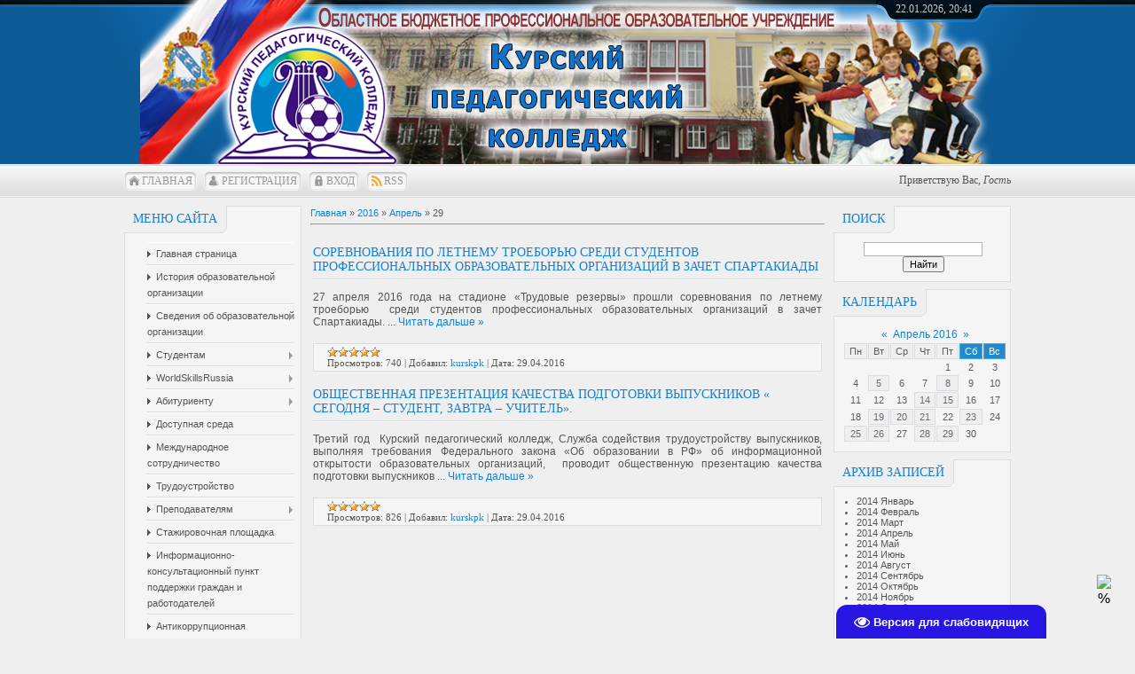

--- FILE ---
content_type: text/html; charset=UTF-8
request_url: https://kurskpk.ucoz.ru/news/2016-04-29
body_size: 12127
content:
<!DOCTYPE html>
<html>
<head>
<link rel="shortcut icon" href="/favicon.ico" type="image/x-icon">
<link rel="shortcut icon" href="/favicon.ico" type="image/x-icon">
<link rel="shortcut icon" href="/favicon.ico" type="image/x-icon">
<meta http-equiv="content-type" content="text/html; charset=UTF-8">
<meta http-equiv="X-UA-Compatible" content="IE=edge" />
<title>29 Апреля 2016 - Курский педагогический колледж</title>


<link type="text/css" rel="StyleSheet" href="/_st/my.css" />

	<link rel="stylesheet" href="/.s/src/base.min.css?v=221108" />
	<link rel="stylesheet" href="/.s/src/layer7.min.css?v=221108" />

	<script src="/.s/src/jquery-1.12.4.min.js"></script>
	
	<script src="/.s/src/uwnd.min.js?v=221108"></script>
	<script src="//s744.ucoz.net/cgi/uutils.fcg?a=uSD&ca=2&ug=999&isp=1&r=0.159816096885105"></script>
	<link rel="stylesheet" href="/.s/src/ulightbox/ulightbox.min.css" />
	<link rel="stylesheet" href="/.s/src/social.css" />
	<script src="/.s/src/ulightbox/ulightbox.min.js"></script>
	<script src="/.s/src/visually_impaired.min.js"></script>
	<script>
/* --- UCOZ-JS-DATA --- */
window.uCoz = {"site":{"id":"0kurskpk","domain":null,"host":"kurskpk.ucoz.ru"},"uLightboxType":1,"language":"ru","country":"US","layerType":7,"ssid":"032652454260320143057","sign":{"7252":"Предыдущий","7251":"Запрошенный контент не может быть загружен. Пожалуйста, попробуйте позже.","5255":"Помощник","7253":"Начать слайд-шоу","3125":"Закрыть","5458":"Следующий","7254":"Изменить размер","7287":"Перейти на страницу с фотографией."},"module":"news"};
/* --- UCOZ-JS-CODE --- */
	var uhe    = 1;
	var lng    = 'ru';
	var has    = 0;
	var imgs   = 0;
	var bg     = 0;
	var hwidth = 0;
	var bgs    = [1, 2 ];
	var fonts  = [20,24,28];
	var eyeSVG = '<?xml version="1.0" encoding="utf-8"?><svg width="18" height="18" viewBox="0 0 1750 1750" xmlns="http://www.w3.org/2000/svg"><path fill="#ffffff" d="M1664 960q-152-236-381-353 61 104 61 225 0 185-131.5 316.5t-316.5 131.5-316.5-131.5-131.5-316.5q0-121 61-225-229 117-381 353 133 205 333.5 326.5t434.5 121.5 434.5-121.5 333.5-326.5zm-720-384q0-20-14-34t-34-14q-125 0-214.5 89.5t-89.5 214.5q0 20 14 34t34 14 34-14 14-34q0-86 61-147t147-61q20 0 34-14t14-34zm848 384q0 34-20 69-140 230-376.5 368.5t-499.5 138.5-499.5-139-376.5-368q-20-35-20-69t20-69q140-229 376.5-368t499.5-139 499.5 139 376.5 368q20 35 20 69z"/></svg>';
	jQuery(function ($) {
		document.body.insertAdjacentHTML('afterBegin', '<a id="uhvb" class="in-body bottom-right" style="background-color:#2716e3; color:#ffffff; " href="javascript:;" onclick="uvcl();" itemprop="copy">'+eyeSVG+' <b>Версия для слабовидящих</b></a>');
		uhpv(has);
	});
	

		function eRateEntry(select, id, a = 65, mod = 'news', mark = +select.value, path = '', ajax, soc) {
			if (mod == 'shop') { path = `/${ id }/edit`; ajax = 2; }
			( !!select ? confirm(select.selectedOptions[0].textContent.trim() + '?') : true )
			&& _uPostForm('', { type:'POST', url:'/' + mod + path, data:{ a, id, mark, mod, ajax, ...soc } });
		}
 function uSocialLogin(t) {
			var params = {"vkontakte":{"height":400,"width":790},"facebook":{"height":520,"width":950},"ok":{"width":710,"height":390},"yandex":{"width":870,"height":515},"google":{"height":600,"width":700}};
			var ref = escape(location.protocol + '//' + ('kurskpk.ucoz.ru' || location.hostname) + location.pathname + ((location.hash ? ( location.search ? location.search + '&' : '?' ) + 'rnd=' + Date.now() + location.hash : ( location.search || '' ))));
			window.open('/'+t+'?ref='+ref,'conwin','width='+params[t].width+',height='+params[t].height+',status=1,resizable=1,left='+parseInt((screen.availWidth/2)-(params[t].width/2))+',top='+parseInt((screen.availHeight/2)-(params[t].height/2)-20)+'screenX='+parseInt((screen.availWidth/2)-(params[t].width/2))+',screenY='+parseInt((screen.availHeight/2)-(params[t].height/2)-20));
			return false;
		}
		function TelegramAuth(user){
			user['a'] = 9; user['m'] = 'telegram';
			_uPostForm('', {type: 'POST', url: '/index/sub', data: user});
		}
function loginPopupForm(params = {}) { new _uWnd('LF', ' ', -250, -100, { closeonesc:1, resize:1 }, { url:'/index/40' + (params.urlParams ? '?'+params.urlParams : '') }) }
/* --- UCOZ-JS-END --- */
</script>

	<style>.UhideBlock{display:none; }</style>
	<script type="text/javascript">new Image().src = "//counter.yadro.ru/hit;noadsru?r"+escape(document.referrer)+(screen&&";s"+screen.width+"*"+screen.height+"*"+(screen.colorDepth||screen.pixelDepth))+";u"+escape(document.URL)+";"+Date.now();</script>
</head>
<body>
<div id="utbr8214" rel="s744"></div>
<div id="all">
<!--U1AHEADER1Z--><div id="top">
<table class="toptable" border="0" cellpadding="0" cellspacing="0">
<tbody><tr>
<td class="empty" style="width: 10px;"></td>

<td class="globe">
<div id="date">
<div id="date-right"></div>
<div id="date-mid">
22.01.2026, 20:41
</div>
<div id="date-left"></div>
</div>
</td>
</tr>
</tbody></table>
<div id="tm">
<span class="tm_left"></span><span class="home tm"><a href="http://kurskpk.ucoz.ru/"><!--<s5176>-->Главная<!--</s>--></a></span><span class="tm_right"></span>
<span class="tm_left"></span><span class="reg tm"><a href="/register"><!--<s3089>-->Регистрация<!--</s>--></a></span><span class="tm_right"></span>
<span class="tm_left"></span><span class="login tm"><a href="javascript:;" rel="nofollow" onclick="loginPopupForm(); return false;"><!--<s3087>-->Вход<!--</s>--></a></span><span class="tm_right"></span>
<span class="tm_left"></span><span class="rss tm"><a href="https://kurskpk.ucoz.ru/news/rss/">RSS</a></span><span class="tm_right"></span>
<div class="whois">
<!--<s5212>-->Приветствую Вас<!--</s>-->, <i>Гость</i>
</div>
<div style="clear: both;"></div>
</div>
</div><!--/U1AHEADER1Z-->
<div id="content">
<!-- <middle> -->
<div id="leftcol">
<!--U1CLEFTER1Z-->
<!-- <block1> -->

<!-- Rating@Mail.ru counter -->
<script type="text/javascript">//<![CDATA[
var _tmr = _tmr || [];
_tmr.push({id: "1650840", type: "pageView", start: (new Date()).getTime()});
(function (d, w) {
 var ts = d.createElement("script"); ts.type = "text/javascript"; ts.async = true;
 ts.src = (d.location.protocol == "https:" ? "https:" : "http:") + "//top-fwz1.mail.ru/js/code.js";
 var f = function () {var s = d.getElementsByTagName("script")[0]; s.parentNode.insertBefore(ts, s);};
 if (w.opera == "[object Opera]") { d.addEventListener("DOMContentLoaded", f, false); } else { f(); }
})(document, window);
//]]></script><noscript><div style="position:absolute;left:-10000px;">
<img src="//top-fwz1.mail.ru/counter?id=1650840;js=na" style="border:0;" height="1" width="1" alt="Рейтинг@Mail.ru" />
</div></noscript>
<!-- //Rating@Mail.ru counter -->

<div class="block">
<div class="blocktitle">
<span class="btitle">
<!-- <bt> --><!--<s5184>-->Меню сайта<!--</s>--><!-- </bt> -->
</span>
<span class="bt-left"></span>
<div style="clear: both;"></div>
</div>
<div class="blockcontent">
<div class="bc-inside">
<!-- <bc> --><div id="uMenuDiv1" class="uMenuV" style="position:relative;"><ul class="uMenuRoot">
<li><div class="umn-tl"><div class="umn-tr"><div class="umn-tc"></div></div></div><div class="umn-ml"><div class="umn-mr"><div class="umn-mc"><div class="uMenuItem"><a href="/"><span>Главная страница</span></a></div></div></div></div><div class="umn-bl"><div class="umn-br"><div class="umn-bc"><div class="umn-footer"></div></div></div></div></li>
<li><div class="umn-tl"><div class="umn-tr"><div class="umn-tc"></div></div></div><div class="umn-ml"><div class="umn-mr"><div class="umn-mc"><div class="uMenuItem"><a href="http://kurskpk.ucoz.ru/index/istorija_obrazovatelnoj_organizacii/0-133"><span>История образовательной организации</span></a></div></div></div></div><div class="umn-bl"><div class="umn-br"><div class="umn-bc"><div class="umn-footer"></div></div></div></div></li>
<li style="position:relative;"><div class="umn-tl"><div class="umn-tr"><div class="umn-tc"></div></div></div><div class="umn-ml"><div class="umn-mr"><div class="umn-mc"><div class="uMenuItem"><div class="uMenuArrow"></div><a href="/index/svedenija_o_kolledzhe/0-96"><span>Сведения об образовательной организации</span></a></div></div></div></div><div class="umn-bl"><div class="umn-br"><div class="umn-bc"><div class="umn-footer"></div></div></div></div><ul style="display:none;">
<li><div class="uMenuItem"><a href="/index/0-2"><span>Основные сведения</span></a></div></li>
<li><div class="uMenuItem"><a href="/index/struktura_kolledzha/0-8"><span>Структура и органы управления  образовательной организацией</span></a></div><ul style="display:none;">
<li><div class="uMenuItem"><a href="/index/shkolnoe_otdelenie/0-9"><span>Школьное отделение</span></a></div></li>
<li><div class="uMenuItem"><a href="/index/muzykalnoe_otdelenie/0-10"><span>Музыкальное отделение</span></a></div></li>
<li><div class="uMenuItem"><a href="/index/fizkulturnoe_otdelenie/0-11"><span>Физкультурное отделение</span></a></div></li>
<li><div class="uMenuItem"><a href="/index/sovet_obuchajushhikhsja/0-12"><span>Совет обучающихся</span></a></div></li></ul></li>
<li><div class="uMenuItem"><a href="/index/uchreditelnye_dokumenty/0-90"><span>Документы</span></a></div><ul style="display:none;">
<li><div class="uMenuItem"><a href="/index/otchet_o_samoobsledovanii/0-92"><span>Отчет о результатах самообследования</span></a></div><ul style="display:none;">
<li><div class="uMenuItem"><a href="/index/2020_god/0-186"><span>2020 год</span></a></div></li>
<li><div class="uMenuItem"><a href="/index/2019_god/0-181"><span>2019 год</span></a></div></li>
<li><div class="uMenuItem"><a href="http://kurskpk.ucoz.ru/index/2018_god/0-175"><span>2018 год</span></a></div></li>
<li><div class="uMenuItem"><a href="http://kurskpk.ucoz.ru/index/2017_god/0-169"><span>2017 год</span></a></div></li>
<li><div class="uMenuItem"><a href="http://kurskpk.ucoz.ru/index/2016_god/0-153"><span>2016 год</span></a></div></li>
<li><div class="uMenuItem"><a href="http://kurskpk.ucoz.ru/index/2015_god/0-127"><span>2015 год</span></a></div></li>
<li><div class="uMenuItem"><a href="http://kurskpk.ucoz.ru/index/2014_god/0-128"><span>2014 год</span></a></div></li></ul></li>
<li><div class="uMenuItem"><a href="/index/predpisanija/0-94"><span>Предписания</span></a></div></li>
<li><div class="uMenuItem"><a href="/index/lokalnye_akty/0-91"><span>Локальные нормативные акты</span></a></div></li>
<li><div class="uMenuItem"><a href="/index/publichnyj_doklad/0-93"><span>Публичный доклад</span></a></div></li></ul></li>
<li><div class="uMenuItem"><a href="/index/organizacija_obrazovatelnogo_processa/0-13"><span>Образование</span></a></div><ul style="display:none;">
<li><div class="uMenuItem"><a href="/index/soderzhanie_obrazovatelnykh_programm/0-20"><span>Содержание образовательных программ</span></a></div></li>
<li><div class="uMenuItem"><a href="/index/uchebnye_plany/0-17"><span>Учебные планы</span></a></div></li>
<li><div class="uMenuItem"><a href="/index/kalendarnyj_grafik/0-19"><span>Календарные учебные графики</span></a></div></li>
<li><div class="uMenuItem"><a href="/index/dokumenty/0-99"><span>Методические документы</span></a></div></li>
<li><div class="uMenuItem"><a href="/index/chislennost_obuchajushhikhsja/0-15"><span>Численность обучающихся</span></a></div></li>
<li><div class="uMenuItem"><a href="/index/priem/0-30"><span>Результаты приема</span></a></div></li>
<li><div class="uMenuItem"><a href="/index/perevod_vosstanovlenie_otchislenie/0-100"><span>Перевод, восстановление, отчисление</span></a></div></li>
<li><div class="uMenuItem"><a href="/index/praktika/0-44"><span>Практика</span></a></div><ul style="display:none;">
<li><div class="uMenuItem"><a href="/index/bazy_praktiki/0-47"><span>Базы практики</span></a></div></li></ul></li></ul></li>
<li><div class="uMenuItem"><a href="/index/fgos/0-16"><span>Образовательные стандарты</span></a></div></li>
<li><div class="uMenuItem"><a href="/index/kadrovyj_sostav/0-22"><span>Руководство. Педагогический (научно-педагогический) состав</span></a></div></li>
<li><div class="uMenuItem"><a href="/index/materialno_tekhnicheskaja_baza/0-23"><span>Материально-техническое обеспечение и оснащённость образовательного процесса</span></a></div><ul style="display:none;">
<li><div class="uMenuItem"><a href="/index/uchebnye_kabinety/0-24"><span>Учебные кабинеты</span></a></div></li>
<li><div class="uMenuItem"><a href="/index/biblioteka/0-25"><span>Библиотека</span></a></div></li>
<li><div class="uMenuItem"><a href="/index/sportivnaja_baza/0-26"><span>Спортивная база</span></a></div></li>
<li><div class="uMenuItem"><a href="/index/organizacija_pitanija_i_okhrany_zdorovja/0-27"><span>Организация питания и охраны здоровья</span></a></div></li>
<li><div class="uMenuItem"><a href="/index/ehlektronnye_obrazovatelnye_resursy/0-28"><span>Электронные образовательные ресурсы</span></a></div></li></ul></li>
<li><div class="uMenuItem"><a href="/index/stipendija_i_socialnaja_podderzhka/0-32"><span>Стипендии и иные виды материальной поддержки</span></a></div></li>
<li><div class="uMenuItem"><a href="/index/platnye_obrazovatelnye_uslugi/0-97"><span>Платные образовательные услуги</span></a></div></li>
<li><div class="uMenuItem"><a href="/index/finansovoe_obespechenie/0-33"><span>Финансово-хозяйственная деятельность</span></a></div><ul style="display:none;">
<li><div class="uMenuItem"><a href="/index/2020_god/0-183"><span>2020 год</span></a></div></li>
<li><div class="uMenuItem"><a href="/index/2019_god/0-179"><span>2019 год</span></a></div></li>
<li><div class="uMenuItem"><a href="http://kurskpk.ucoz.ru/index/2018_god/0-172"><span>2018 год</span></a></div></li>
<li><div class="uMenuItem"><a href="http://kurskpk.ucoz.ru/index/2017_god/0-163"><span>2017 год</span></a></div></li>
<li><div class="uMenuItem"><a href="http://kurskpk.ucoz.ru/index/2016_god/0-152"><span>2016 год</span></a></div></li>
<li><div class="uMenuItem"><a href="http://kurskpk.ucoz.ru/index/2015_god/0-132"><span>2015 год</span></a></div></li>
<li><div class="uMenuItem"><a href="http://kurskpk.ucoz.ru/index/2014_god/0-131"><span>2014 год</span></a></div></li>
<li><div class="uMenuItem"><a href="http://kurskpk.ucoz.ru/index/2013_god/0-130"><span>2013 год</span></a></div></li>
<li><div class="uMenuItem"><a href="http://kurskpk.ucoz.ru/index/2012_god/0-129"><span>2012 год</span></a></div></li></ul></li>
<li><div class="uMenuItem"><a href="/index/vakantnye_mesta_dlja_priema_perevoda/0-98"><span>Вакантные места для приема (перевода)</span></a></div></li></ul></li>
<li style="position:relative;"><div class="umn-tl"><div class="umn-tr"><div class="umn-tc"></div></div></div><div class="umn-ml"><div class="umn-mr"><div class="umn-mc"><div class="uMenuItem"><div class="uMenuArrow"></div><a href="/index/studentam/0-35"><span>Студентам</span></a></div></div></div></div><div class="umn-bl"><div class="umn-br"><div class="umn-bc"><div class="umn-footer"></div></div></div></div><ul style="display:none;">
<li><div class="uMenuItem"><a href="/index/uchebnaja_dejatelnost/0-37"><span>Учебная деятельность</span></a></div></li>
<li><div class="uMenuItem"><a href="http://kurskpk.ucoz.ru/index/zaochnoe_otdelenie/0-141"><span>Заочное отделение</span></a></div></li>
<li><div class="uMenuItem"><a href="/index/nauchno_issledovatelskaja_dejatelnost/0-38"><span>Научно-исследовательская деятельность</span></a></div></li>
<li><div class="uMenuItem"><a href="/index/sportivnaja_zhizn/0-39"><span>Спортивная жизнь</span></a></div></li>
<li><div class="uMenuItem"><a href="http://kurskpk.ucoz.ru/index/profkom_studentov/0-150"><span>Профком студентов</span></a></div><ul style="display:none;">
<li><div class="uMenuItem"><a href="http://kurskpk.ucoz.ru/index/sostav_profkoma/0-173"><span>Состав профкома</span></a></div></li>
<li><div class="uMenuItem"><a href="http://kurskpk.ucoz.ru/index/dokumenty/0-174"><span>Документы</span></a></div></li></ul></li>
<li><div class="uMenuItem"><a href="/index/vospitatelnaja_rabota/0-189"><span>Воспитательная работа</span></a></div></li>
<li><div class="uMenuItem"><a href="http://kurskpk.ucoz.ru/index/volonterskoe_dvizhenie/0-149"><span>Волонтерское движение</span></a></div></li>
<li><div class="uMenuItem"><a href="http://kurskpk.ucoz.ru/index/prava_i_objazannosti_nesovershennoletnikh/0-168"><span>Права и обязанности несовершеннолетних</span></a></div></li>
<li><div class="uMenuItem"><a href="http://kurskpk.ucoz.ru/index/vserossijskaja_olimpiada/0-167"><span>Региональный этап Всероссийской олимпиады по УГС 49.00.00</span></a></div></li>
<li><div class="uMenuItem"><a href="/index/regionalnyj_ehtap_vserossijskoj_olimpiady/0-180"><span>Региональный этап Всероссийской олимпиады по УГС 53.00.00</span></a></div></li></ul></li>
<li style="position:relative;"><div class="umn-tl"><div class="umn-tr"><div class="umn-tc"></div></div></div><div class="umn-ml"><div class="umn-mr"><div class="umn-mc"><div class="uMenuItem"><div class="uMenuArrow"></div><a href="http://kurskpk.ucoz.ru/index/worldskillsrussia_2018/0-162"><span>WorldSkillsRussia</span></a></div></div></div></div><div class="umn-bl"><div class="umn-br"><div class="umn-bc"><div class="umn-footer"></div></div></div></div><ul style="display:none;">
<li><div class="uMenuItem"><a href="/index/sck/0-184"><span>СЦК</span></a></div></li>
<li><div class="uMenuItem"><a href="/index/chempionaty_quot_molodye_professionaly_quot/0-185"><span>Чемпионаты "Молодые профессионалы"</span></a></div></li>
<li><div class="uMenuItem"><a href="http://kurskpk.ucoz.ru/index/demonstracionnyj_ehkzamen/0-176"><span>Демонстрационный экзамен</span></a></div></li></ul></li>
<li style="position:relative;"><div class="umn-tl"><div class="umn-tr"><div class="umn-tc"></div></div></div><div class="umn-ml"><div class="umn-mr"><div class="umn-mc"><div class="uMenuItem"><div class="uMenuArrow"></div><a href="/index/abiturientu/0-117"><span>Абитуриенту</span></a></div></div></div></div><div class="umn-bl"><div class="umn-br"><div class="umn-bc"><div class="umn-footer"></div></div></div></div><ul style="display:none;">
<li><div class="uMenuItem"><a href="/index/priemnaja_komissija/0-83"><span>Приемная комиссия</span></a></div><ul style="display:none;">
<li><div class="uMenuItem"><a href="/index/struktura_priema_i_vstupitelnye_ispytanija/0-87"><span>Структура приема и перечень вступительных испытаний</span></a></div></li>
<li><div class="uMenuItem"><a href="/index/grafik_zachislenija/0-89"><span>График зачисления</span></a></div></li>
<li><div class="uMenuItem"><a href="http://kurskpk.ucoz.ru/index/spisok_lic_rekomendovannykh_k_zachisleniju/0-139"><span>Список лиц, рекомендованных к зачислению</span></a></div></li>
<li><div class="uMenuItem"><a href="/index/prikazy_o_zachislenii/0-95"><span>Приказы о зачислении</span></a></div><ul style="display:none;">
<li><div class="uMenuItem"><a href="/index/2020_god/0-194"><span>2020 год</span></a></div></li>
<li><div class="uMenuItem"><a href="/index/2019_god/0-182"><span>2019 год</span></a></div></li></ul></li>
<li><div class="uMenuItem"><a href="http://kurskpk.ucoz.ru/index/informacija_o_medicinskom_osmotre/0-136"><span>Информация о медицинском осмотре</span></a></div></li></ul></li>
<li><div class="uMenuItem"><a href="http://kurskpk.ucoz.ru/index/soderzhanie_obrazovatelnykh_programm/0-20"><span>Содержание образовательных программ</span></a></div></li></ul></li>
<li><div class="umn-tl"><div class="umn-tr"><div class="umn-tc"></div></div></div><div class="umn-ml"><div class="umn-mr"><div class="umn-mc"><div class="uMenuItem"><a href="http://kurskpk.ucoz.ru/index/obuchenie_invalidov_i_lic_s_ovz/0-154"><span>Доступная среда</span></a></div></div></div></div><div class="umn-bl"><div class="umn-br"><div class="umn-bc"><div class="umn-footer"></div></div></div></div></li>
<li><div class="umn-tl"><div class="umn-tr"><div class="umn-tc"></div></div></div><div class="umn-ml"><div class="umn-mr"><div class="umn-mc"><div class="uMenuItem"><a href="/index/mezhdunarodnoe_sotrudnichestvo/0-187"><span>Международное сотрудничество</span></a></div></div></div></div><div class="umn-bl"><div class="umn-br"><div class="umn-bc"><div class="umn-footer"></div></div></div></div></li>
<li><div class="umn-tl"><div class="umn-tr"><div class="umn-tc"></div></div></div><div class="umn-ml"><div class="umn-mr"><div class="umn-mc"><div class="uMenuItem"><a href="/index/trudoustrojstvo/0-31"><span>Трудоустройство</span></a></div></div></div></div><div class="umn-bl"><div class="umn-br"><div class="umn-bc"><div class="umn-footer"></div></div></div></div></li>
<li style="position:relative;"><div class="umn-tl"><div class="umn-tr"><div class="umn-tc"></div></div></div><div class="umn-ml"><div class="umn-mr"><div class="umn-mc"><div class="uMenuItem"><div class="uMenuArrow"></div><a href="/index/prepodavateljam/0-48"><span>Преподавателям</span></a></div></div></div></div><div class="umn-bl"><div class="umn-br"><div class="umn-bc"><div class="umn-footer"></div></div></div></div><ul style="display:none;">
<li><div class="uMenuItem"><a href="/index/pck/0-49"><span>ПЦК</span></a></div></li>
<li><div class="uMenuItem"><a href="/index/nauchno_metodicheskaja_dejatelnost/0-50"><span>Научно-методическая деятельность</span></a></div></li>
<li><div class="uMenuItem"><a href="/index/pervichnaja_profsojuznaja_organizacija/0-114"><span>Первичная профсоюзная организация</span></a></div><ul style="display:none;">
<li><div class="uMenuItem"><a href="/index/normativnye_dokumenty/0-116"><span>Нормативные документы</span></a></div></li>
<li><div class="uMenuItem"><a href="/index/sostav_profkoma/0-115"><span>Состав профкома</span></a></div></li></ul></li></ul></li>
<li><div class="umn-tl"><div class="umn-tr"><div class="umn-tc"></div></div></div><div class="umn-ml"><div class="umn-mr"><div class="umn-mc"><div class="uMenuItem"><a href="/index/stazhirovochnaja_ploshhadka/0-110"><span>Стажировочная площадка</span></a></div></div></div></div><div class="umn-bl"><div class="umn-br"><div class="umn-bc"><div class="umn-footer"></div></div></div></div></li>
<li><div class="umn-tl"><div class="umn-tr"><div class="umn-tc"></div></div></div><div class="umn-ml"><div class="umn-mr"><div class="umn-mc"><div class="uMenuItem"><a href="http://kurskpk.ucoz.ru/index/informacionno_konsultacionnyj_punkt_podderzhki_grazhdan_i_rabotodatelej/0-142"><span>Информационно-консультационный пункт поддержки граждан и работодателей</span></a></div></div></div></div><div class="umn-bl"><div class="umn-br"><div class="umn-bc"><div class="umn-footer"></div></div></div></div></li>
<li><div class="umn-tl"><div class="umn-tr"><div class="umn-tc"></div></div></div><div class="umn-ml"><div class="umn-mr"><div class="umn-mc"><div class="uMenuItem"><a href="/index/antikorrupcionnaja_dejatelnost/0-109"><span>Антикоррупционная деятельность</span></a></div></div></div></div><div class="umn-bl"><div class="umn-br"><div class="umn-bc"><div class="umn-footer"></div></div></div></div></li>
<li style="position:relative;"><div class="umn-tl"><div class="umn-tr"><div class="umn-tc"></div></div></div><div class="umn-ml"><div class="umn-mr"><div class="umn-mc"><div class="uMenuItem"><div class="uMenuArrow"></div><a href="http://kurskpk.ucoz.ru/index/sovet_direktorov_poo_kurskoj_oblasti/0-122"><span>Совет директоров ПОО Курской области</span></a></div></div></div></div><div class="umn-bl"><div class="umn-br"><div class="umn-bc"><div class="umn-footer"></div></div></div></div><ul style="display:none;">
<li><div class="uMenuItem"><a href="http://kurskpk.ucoz.ru/index/sostav_prezidiuma/0-125"><span>Состав президиума</span></a></div></li>
<li><div class="uMenuItem"><a href="http://kurskpk.ucoz.ru/index/normativnye_dokumenty/0-126"><span>Нормативные документы</span></a></div></li></ul></li>
<li><div class="umn-tl"><div class="umn-tr"><div class="umn-tc"></div></div></div><div class="umn-ml"><div class="umn-mr"><div class="umn-mc"><div class="uMenuItem"><a href="/index/professionalnoe_obrazovanie_v_kurskoj_oblasti_opyt_problemy/0-121"><span>Профессиональное образование в Курской области. Опыт. Проблемы.</span></a></div></div></div></div><div class="umn-bl"><div class="umn-br"><div class="umn-bc"><div class="umn-footer"></div></div></div></div></li>
<li><div class="umn-tl"><div class="umn-tr"><div class="umn-tc"></div></div></div><div class="umn-ml"><div class="umn-mr"><div class="umn-mc"><div class="uMenuItem"><a href="http://kurskpk.ucoz.ru/index/gosudarstvennye_i_municipalnye_uslugi_v_ehlektronnom_vide/0-140"><span>Государственные и муниципальные услуги в электронной форме</span></a></div></div></div></div><div class="umn-bl"><div class="umn-br"><div class="umn-bc"><div class="umn-footer"></div></div></div></div></li>
<li><div class="umn-tl"><div class="umn-tr"><div class="umn-tc"></div></div></div><div class="umn-ml"><div class="umn-mr"><div class="umn-mc"><div class="uMenuItem"><a href="/load"><span>Каталог файлов</span></a></div></div></div></div><div class="umn-bl"><div class="umn-br"><div class="umn-bc"><div class="umn-footer"></div></div></div></div></li>
<li><div class="umn-tl"><div class="umn-tr"><div class="umn-tc"></div></div></div><div class="umn-ml"><div class="umn-mr"><div class="umn-mc"><div class="uMenuItem"><a href="/publ"><span>Каталог статей</span></a></div></div></div></div><div class="umn-bl"><div class="umn-br"><div class="umn-bc"><div class="umn-footer"></div></div></div></div></li>
<li><div class="umn-tl"><div class="umn-tr"><div class="umn-tc"></div></div></div><div class="umn-ml"><div class="umn-mr"><div class="umn-mc"><div class="uMenuItem"><a href="/photo"><span>Фотоальбомы</span></a></div></div></div></div><div class="umn-bl"><div class="umn-br"><div class="umn-bc"><div class="umn-footer"></div></div></div></div></li>
<li><div class="umn-tl"><div class="umn-tr"><div class="umn-tc"></div></div></div><div class="umn-ml"><div class="umn-mr"><div class="umn-mc"><div class="uMenuItem"><a href="/index/0-3"><span>Обратная связь</span></a></div></div></div></div><div class="umn-bl"><div class="umn-br"><div class="umn-bc"><div class="umn-footer"></div></div></div></div></li>
<li><div class="umn-tl"><div class="umn-tr"><div class="umn-tc"></div></div></div><div class="umn-ml"><div class="umn-mr"><div class="umn-mc"><div class="uMenuItem"><a href="/index/dist/0-196"><span>дист</span></a></div></div></div></div><div class="umn-bl"><div class="umn-br"><div class="umn-bc"><div class="umn-footer"></div></div></div></div></li>
<li><div class="umn-tl"><div class="umn-tr"><div class="umn-tc"></div></div></div><div class="umn-ml"><div class="umn-mr"><div class="umn-mc"><div class="uMenuItem"><a href="/index/antinark/0-198"><span>antinark</span></a></div></div></div></div><div class="umn-bl"><div class="umn-br"><div class="umn-bc"><div class="umn-footer"></div></div></div></div></li></ul></div><script>$(function(){_uBuildMenu('#uMenuDiv1',0,document.location.href+'/','uMenuItemA','uMenuArrow',2500);})</script><!-- </bc> -->
</div>
</div>
</div>

<!-- </block1> -->

<!-- <block2> -->

<!-- </block2> -->

<!-- <block3> -->
<!-- Rating@Mail.ru counter -->
<script type="text/javascript">//<![CDATA[
var _tmr = _tmr || [];
_tmr.push({id: "1650840", type: "pageView", start: (new Date()).getTime()});
(function (d, w) {
 var ts = d.createElement("script"); ts.type = "text/javascript"; ts.async = true;
 ts.src = (d.location.protocol == "https:" ? "https:" : "http:") + "//top-fwz1.mail.ru/js/code.js";
 var f = function () {var s = d.getElementsByTagName("script")[0]; s.parentNode.insertBefore(ts, s);};
 if (w.opera == "[object Opera]") { d.addEventListener("DOMContentLoaded", f, false); } else { f(); }
})(document, window);
//]]></script><noscript><div style="position:absolute;left:-10000px;">
<img src="//top-fwz1.mail.ru/counter?id=1650840;js=na" style="border:0;" height="1" width="1" alt="Рейтинг@Mail.ru" />
</div></noscript>
<!-- //Rating@Mail.ru counter -->

<div class="block">
<div class="blocktitle">
<span class="btitle">
<!-- <bt> -->Погода<!-- </bt> -->
</span>
<span class="bt-left"></span>
<div style="clear: both;"></div>
</div>
<div class="blockcontent">
<div class="bc-inside">
<!-- <bc> --><a href="//clck.yandex.ru/redir/dtype=stred/pid=7/cid=1228/*//pogoda.yandex.ru/kursk"><img src="http://info.weather.yandex.net/kursk/1.ru.png" border="0" alt=""/><img width="1" height="1" src="//clck.yandex.ru/click/dtype=stred/pid=7/cid=1227/*//img.yandex.ru/i/pix.gif" alt="" border="0"/></a><!-- </bc> -->
</div>
</div>
</div>
<!-- </block3> -->

<!-- <block4> -->

<!-- </block4> -->

<!-- <block4018> -->
<!-- Rating@Mail.ru counter -->
<script type="text/javascript">//<![CDATA[
var _tmr = _tmr || [];
_tmr.push({id: "1650840", type: "pageView", start: (new Date()).getTime()});
(function (d, w) {
 var ts = d.createElement("script"); ts.type = "text/javascript"; ts.async = true;
 ts.src = (d.location.protocol == "https:" ? "https:" : "http:") + "//top-fwz1.mail.ru/js/code.js";
 var f = function () {var s = d.getElementsByTagName("script")[0]; s.parentNode.insertBefore(ts, s);};
 if (w.opera == "[object Opera]") { d.addEventListener("DOMContentLoaded", f, false); } else { f(); }
})(document, window);
//]]></script><noscript><div style="position:absolute;left:-10000px;">
<img src="//top-fwz1.mail.ru/counter?id=1650840;js=na" style="border:0;" height="1" width="1" alt="Рейтинг@Mail.ru" />
</div></noscript>
<!-- //Rating@Mail.ru counter -->

<div class="block">
<div class="blocktitle">
<span class="btitle">
<!-- <bt> -->карта посещений<!-- </bt> -->
</span>
<span class="bt-left"></span>
<div style="clear: both;"></div>
</div>
<div class="blockcontent">
<div class="bc-inside">
<!-- <bc> --><div id="clustrmaps-widget"></div><script type="text/javascript">var _clustrmaps = {'url' : '//kurskpk.ucoz.ru', 'user' : 1146783, 'server' : '3', 'id' : 'clustrmaps-widget', 'version' : 1, 'date' : '2014-06-20', 'lang' : 'ru', 'corners' : 'square' };(function (){ var s = document.createElement('script'); s.type = 'text/javascript'; s.async = true; s.src = 'http://www3.clustrmaps.com/counter/map.js'; var x = document.getElementsByTagName('script')[0]; x.parentNode.insertBefore(s, x);})();</script><noscript><a href="http://www3.clustrmaps.com/user/b89117f9f"><img src="http://www3.clustrmaps.com/stats/maps-no_clusters/kurskpk.ucoz.ru-thumb.jpg" alt="Locations of visitors to this page" /></a></noscript><!-- </bc> -->
</div>
</div>
</div>
<!-- </block4018> -->

<!-- <block5752> -->

<!-- </block5752> -->

<!-- <block4113> -->

<!-- Rating@Mail.ru counter -->
<script type="text/javascript">//<![CDATA[
var _tmr = _tmr || [];
_tmr.push({id: "1650840", type: "pageView", start: (new Date()).getTime()});
(function (d, w) {
 var ts = d.createElement("script"); ts.type = "text/javascript"; ts.async = true;
 ts.src = (d.location.protocol == "https:" ? "https:" : "http:") + "//top-fwz1.mail.ru/js/code.js";
 var f = function () {var s = d.getElementsByTagName("script")[0]; s.parentNode.insertBefore(ts, s);};
 if (w.opera == "[object Opera]") { d.addEventListener("DOMContentLoaded", f, false); } else { f(); }
})(document, window);
//]]></script><noscript><div style="position:absolute;left:-10000px;">
<img src="//top-fwz1.mail.ru/counter?id=1650840;js=na" style="border:0;" height="1" width="1" alt="Рейтинг@Mail.ru" />
</div></noscript>
<!-- //Rating@Mail.ru counter -->

<div class="block">
<div class="blocktitle">
<span class="btitle">
<!-- <bt> -->Новости Курск<!-- </bt> -->
</span>
<span class="bt-left"></span>
<div style="clear: both;"></div>
</div>
<div class="blockcontent">
<div class="bc-inside">
<!-- <bc> --><script src="/rssi/2"></script><!-- </bc> -->
</div>
</div>
</div>

<!-- </block4113> -->
<!--/U1CLEFTER1Z-->
</div>
<div id="rightcol">
<!--U1DRIGHTER1Z-->
<!-- <block10> -->

<div class="block">
<div class="blocktitle">
<span class="btitle">
<!-- <bt> --><!--<s3163>-->Поиск<!--</s>--><!-- </bt> -->
</span>
<span class="bt-left"></span>
<div style="clear: both;"></div>
</div>
<div class="blockcontent">
<div class="bc-inside">
<div align="center"><!-- <bc> -->
		<div class="searchForm">
			<form onsubmit="this.sfSbm.disabled=true" method="get" style="margin:0" action="/search/">
				<div align="center" class="schQuery">
					<input type="text" name="q" maxlength="30" size="20" class="queryField" />
				</div>
				<div align="center" class="schBtn">
					<input type="submit" class="searchSbmFl" name="sfSbm" value="Найти" />
				</div>
				<input type="hidden" name="t" value="0">
			</form>
		</div><!-- </bc> --></div>
</div>
</div>
</div>

<!-- </block10> -->

<!-- <block11> -->

<div class="block">
<div class="blocktitle">
<span class="btitle">
<!-- <bt> --><!--<s5171>-->Календарь<!--</s>--><!-- </bt> -->
</span>
<span class="bt-left"></span>
<div style="clear: both;"></div>
</div>
<div class="blockcontent">
<div class="bc-inside">
<div align="center"><!-- <bc> -->
		<table border="0" cellspacing="1" cellpadding="2" class="calTable">
			<tr><td align="center" class="calMonth" colspan="7"><a title="Март 2016" class="calMonthLink cal-month-link-prev" rel="nofollow" href="/news/2016-03">&laquo;</a>&nbsp; <a class="calMonthLink cal-month-current" rel="nofollow" href="/news/2016-04">Апрель 2016</a> &nbsp;<a title="Май 2016" class="calMonthLink cal-month-link-next" rel="nofollow" href="/news/2016-05">&raquo;</a></td></tr>
		<tr>
			<td align="center" class="calWday">Пн</td>
			<td align="center" class="calWday">Вт</td>
			<td align="center" class="calWday">Ср</td>
			<td align="center" class="calWday">Чт</td>
			<td align="center" class="calWday">Пт</td>
			<td align="center" class="calWdaySe">Сб</td>
			<td align="center" class="calWdaySu">Вс</td>
		</tr><tr><td>&nbsp;</td><td>&nbsp;</td><td>&nbsp;</td><td>&nbsp;</td><td align="center" class="calMday">1</td><td align="center" class="calMday">2</td><td align="center" class="calMday">3</td></tr><tr><td align="center" class="calMday">4</td><td align="center" class="calMdayIs"><a class="calMdayLink" href="/news/2016-04-05" title="1 Сообщений">5</a></td><td align="center" class="calMday">6</td><td align="center" class="calMday">7</td><td align="center" class="calMdayIs"><a class="calMdayLink" href="/news/2016-04-08" title="2 Сообщений">8</a></td><td align="center" class="calMday">9</td><td align="center" class="calMday">10</td></tr><tr><td align="center" class="calMday">11</td><td align="center" class="calMday">12</td><td align="center" class="calMday">13</td><td align="center" class="calMdayIs"><a class="calMdayLink" href="/news/2016-04-14" title="2 Сообщений">14</a></td><td align="center" class="calMdayIs"><a class="calMdayLink" href="/news/2016-04-15" title="1 Сообщений">15</a></td><td align="center" class="calMday">16</td><td align="center" class="calMday">17</td></tr><tr><td align="center" class="calMday">18</td><td align="center" class="calMdayIs"><a class="calMdayLink" href="/news/2016-04-19" title="1 Сообщений">19</a></td><td align="center" class="calMdayIs"><a class="calMdayLink" href="/news/2016-04-20" title="1 Сообщений">20</a></td><td align="center" class="calMdayIs"><a class="calMdayLink" href="/news/2016-04-21" title="2 Сообщений">21</a></td><td align="center" class="calMday">22</td><td align="center" class="calMdayIs"><a class="calMdayLink" href="/news/2016-04-23" title="1 Сообщений">23</a></td><td align="center" class="calMday">24</td></tr><tr><td align="center" class="calMdayIs"><a class="calMdayLink" href="/news/2016-04-25" title="3 Сообщений">25</a></td><td align="center" class="calMdayIs"><a class="calMdayLink" href="/news/2016-04-26" title="5 Сообщений">26</a></td><td align="center" class="calMday">27</td><td align="center" class="calMdayIs"><a class="calMdayLink" href="/news/2016-04-28" title="1 Сообщений">28</a></td><td align="center" class="calMdayIsA"><a class="calMdayLink" href="/news/2016-04-29" title="2 Сообщений">29</a></td><td align="center" class="calMday">30</td></tr></table><!-- </bc> --></div>
</div>
</div>
</div>

<!-- </block11> -->

<!-- <block12> -->

<div class="block">
<div class="blocktitle">
<span class="btitle">
<!-- <bt> --><!--<s5347>-->Архив записей<!--</s>--><!-- </bt> -->
</span>
<span class="bt-left"></span>
<div style="clear: both;"></div>
</div>
<div class="blockcontent">
<div class="bc-inside">
<!-- <bc> --><ul class="archUl"><li class="archLi"><a class="archLink" href="/news/2014-01">2014 Январь</a></li><li class="archLi"><a class="archLink" href="/news/2014-02">2014 Февраль</a></li><li class="archLi"><a class="archLink" href="/news/2014-03">2014 Март</a></li><li class="archLi"><a class="archLink" href="/news/2014-04">2014 Апрель</a></li><li class="archLi"><a class="archLink" href="/news/2014-05">2014 Май</a></li><li class="archLi"><a class="archLink" href="/news/2014-06">2014 Июнь</a></li><li class="archLi"><a class="archLink" href="/news/2014-08">2014 Август</a></li><li class="archLi"><a class="archLink" href="/news/2014-09">2014 Сентябрь</a></li><li class="archLi"><a class="archLink" href="/news/2014-10">2014 Октябрь</a></li><li class="archLi"><a class="archLink" href="/news/2014-11">2014 Ноябрь</a></li><li class="archLi"><a class="archLink" href="/news/2014-12">2014 Декабрь</a></li><li class="archLi"><a class="archLink" href="/news/2015-01">2015 Январь</a></li><li class="archLi"><a class="archLink" href="/news/2015-02">2015 Февраль</a></li><li class="archLi"><a class="archLink" href="/news/2015-03">2015 Март</a></li><li class="archLi"><a class="archLink" href="/news/2015-04">2015 Апрель</a></li><li class="archLi"><a class="archLink" href="/news/2015-05">2015 Май</a></li><li class="archLi"><a class="archLink" href="/news/2015-06">2015 Июнь</a></li><li class="archLi"><a class="archLink" href="/news/2015-07">2015 Июль</a></li><li class="archLi"><a class="archLink" href="/news/2015-08">2015 Август</a></li><li class="archLi"><a class="archLink" href="/news/2015-09">2015 Сентябрь</a></li><li class="archLi"><a class="archLink" href="/news/2015-10">2015 Октябрь</a></li><li class="archLi"><a class="archLink" href="/news/2015-11">2015 Ноябрь</a></li><li class="archLi"><a class="archLink" href="/news/2015-12">2015 Декабрь</a></li><li class="archLi"><a class="archLink" href="/news/2016-01">2016 Январь</a></li><li class="archLi"><a class="archLink" href="/news/2016-02">2016 Февраль</a></li><li class="archLi"><a class="archLink" href="/news/2016-03">2016 Март</a></li><li class="archLi"><a class="archLink" href="/news/2016-04">2016 Апрель</a></li><li class="archLi"><a class="archLink" href="/news/2016-05">2016 Май</a></li><li class="archLi"><a class="archLink" href="/news/2016-06">2016 Июнь</a></li><li class="archLi"><a class="archLink" href="/news/2016-08">2016 Август</a></li><li class="archLi"><a class="archLink" href="/news/2016-09">2016 Сентябрь</a></li><li class="archLi"><a class="archLink" href="/news/2016-10">2016 Октябрь</a></li><li class="archLi"><a class="archLink" href="/news/2016-11">2016 Ноябрь</a></li><li class="archLi"><a class="archLink" href="/news/2016-12">2016 Декабрь</a></li><li class="archLi"><a class="archLink" href="/news/2017-01">2017 Январь</a></li><li class="archLi"><a class="archLink" href="/news/2017-02">2017 Февраль</a></li><li class="archLi"><a class="archLink" href="/news/2017-03">2017 Март</a></li><li class="archLi"><a class="archLink" href="/news/2017-04">2017 Апрель</a></li><li class="archLi"><a class="archLink" href="/news/2017-05">2017 Май</a></li><li class="archLi"><a class="archLink" href="/news/2017-06">2017 Июнь</a></li><li class="archLi"><a class="archLink" href="/news/2017-07">2017 Июль</a></li><li class="archLi"><a class="archLink" href="/news/2017-08">2017 Август</a></li><li class="archLi"><a class="archLink" href="/news/2017-09">2017 Сентябрь</a></li><li class="archLi"><a class="archLink" href="/news/2017-10">2017 Октябрь</a></li><li class="archLi"><a class="archLink" href="/news/2017-11">2017 Ноябрь</a></li><li class="archLi"><a class="archLink" href="/news/2017-12">2017 Декабрь</a></li><li class="archLi"><a class="archLink" href="/news/2018-01">2018 Январь</a></li><li class="archLi"><a class="archLink" href="/news/2018-02">2018 Февраль</a></li><li class="archLi"><a class="archLink" href="/news/2018-03">2018 Март</a></li><li class="archLi"><a class="archLink" href="/news/2018-04">2018 Апрель</a></li><li class="archLi"><a class="archLink" href="/news/2018-05">2018 Май</a></li><li class="archLi"><a class="archLink" href="/news/2018-06">2018 Июнь</a></li><li class="archLi"><a class="archLink" href="/news/2018-07">2018 Июль</a></li><li class="archLi"><a class="archLink" href="/news/2018-08">2018 Август</a></li><li class="archLi"><a class="archLink" href="/news/2018-09">2018 Сентябрь</a></li><li class="archLi"><a class="archLink" href="/news/2018-10">2018 Октябрь</a></li><li class="archLi"><a class="archLink" href="/news/2018-11">2018 Ноябрь</a></li><li class="archLi"><a class="archLink" href="/news/2018-12">2018 Декабрь</a></li><li class="archLi"><a class="archLink" href="/news/2019-01">2019 Январь</a></li><li class="archLi"><a class="archLink" href="/news/2019-02">2019 Февраль</a></li><li class="archLi"><a class="archLink" href="/news/2019-03">2019 Март</a></li><li class="archLi"><a class="archLink" href="/news/2019-04">2019 Апрель</a></li><li class="archLi"><a class="archLink" href="/news/2019-05">2019 Май</a></li><li class="archLi"><a class="archLink" href="/news/2019-06">2019 Июнь</a></li><li class="archLi"><a class="archLink" href="/news/2019-07">2019 Июль</a></li><li class="archLi"><a class="archLink" href="/news/2019-08">2019 Август</a></li><li class="archLi"><a class="archLink" href="/news/2019-09">2019 Сентябрь</a></li><li class="archLi"><a class="archLink" href="/news/2019-10">2019 Октябрь</a></li><li class="archLi"><a class="archLink" href="/news/2019-11">2019 Ноябрь</a></li><li class="archLi"><a class="archLink" href="/news/2019-12">2019 Декабрь</a></li><li class="archLi"><a class="archLink" href="/news/2020-01">2020 Январь</a></li><li class="archLi"><a class="archLink" href="/news/2020-02">2020 Февраль</a></li><li class="archLi"><a class="archLink" href="/news/2020-03">2020 Март</a></li><li class="archLi"><a class="archLink" href="/news/2020-04">2020 Апрель</a></li><li class="archLi"><a class="archLink" href="/news/2020-05">2020 Май</a></li><li class="archLi"><a class="archLink" href="/news/2020-06">2020 Июнь</a></li><li class="archLi"><a class="archLink" href="/news/2020-07">2020 Июль</a></li><li class="archLi"><a class="archLink" href="/news/2020-08">2020 Август</a></li><li class="archLi"><a class="archLink" href="/news/2020-09">2020 Сентябрь</a></li><li class="archLi"><a class="archLink" href="/news/2020-10">2020 Октябрь</a></li><li class="archLi"><a class="archLink" href="/news/2020-11">2020 Ноябрь</a></li><li class="archLi"><a class="archLink" href="/news/2020-12">2020 Декабрь</a></li></ul><!-- </bc> -->
</div>
</div>
</div>

<!-- </block12> -->

<!-- <block13> -->
<div class="block">
<div class="blocktitle">
<span class="btitle">
<!-- <bt> -->Наши Партнеры<!-- </bt> -->
</span>
<span class="bt-left"></span>
<div style="clear: both;"></div>
</div>
<div class="blockcontent">
<div class="bc-inside">
<!-- <bc> --><!--<s1546>--><li><a href="http://www.kursk-sosh27.ru/" target="_blank">МБОУ СОШ № 27</a></li>
<li><a href="http://www.lyceum6kursk.edusite.ru/" target="_blank">МБОУ Лицей № 6</a></li>
<li><a href="http://kursk-sosh7.ru/" target="_blank">МБОУ СОШ с УИОП № 7</a></li>
<li><a href="http://www.kursk-sosh35.ru/" target="_blank">МБОУ СОШ № 35</a></li>
<li><a href="http://www.kursk-sosh46.ru/" target="_blank">МБОУ СОШ № 46</a></li>
<li><a href="http://www.kursk-gim25.ru/" target="_blank">МБОУ Гимназия № 25</a></li>
<li><a href="http://s59.swsu.ru/" target="_blank">МБОУ СОШ № 59</a></li><!--</s>-->
<li><a href="http://www.kursk-sosh5.ru/" target="_blank">МБОУ СОШ № 5</a></li><!--</s>-->
<li><a href="http://www.mdou33-kursk.narod.ru/" target="_blank">МБДОУ Детский сад № 33</a></li><!--</s>-->
<li><a href="http://www.сад103.рф/" target="_blank">МБДОУ Детский сад № 103</a></li><!--</s>-->
<li><a href="http://detsad-54.ru/" target="_blank">МБОУ СОШ № 54</a></li><!--</s>-->
<li><a href="http://sad98kursk.ru/" target="_blank">МБОУ СОШ № 98</a></li><!--</s>--><!-- </bc> -->
</div>
</div>
</div>
<!-- </block13> -->

<!-- <block9939> -->

<!-- </block9939> -->

<!-- <block9> -->

<div class="block">
<div class="blocktitle">
<span class="btitle">
<!-- <bt> -->Новостиобразования<!-- </bt> -->
</span>
<span class="bt-left"></span>
<div style="clear: both;"></div>
</div>
<div class="blockcontent">
<div class="bc-inside">
<!-- <bc> --><script src="/rssi/1"></script><!-- </bc> -->
</div>
</div>
</div>

<!-- </block9> -->
<!--/U1DRIGHTER1Z-->
</div>
<div id="maincol">
<!-- <body> --><a href="http://kurskpk.ucoz.ru/"><!--<s5176>-->Главная<!--</s>--></a> &raquo; <a class="dateBar breadcrumb-item" href="/news/2016-00">2016</a> <span class="breadcrumb-sep">&raquo;</span> <a class="dateBar breadcrumb-item" href="/news/2016-04">Апрель</a> <span class="breadcrumb-sep">&raquo;</span> <span class="breadcrumb-curr">29</span> <hr />
<div style="margin-bottom: 20px">
				<span style="display:none;" class="fpaping"></span>
			</div><table border="0" width="100%" cellspacing="0" cellpadding="0" class="dayAllEntries"><tr><td class="archiveEntries"><div id="entryID432"><table border="0" cellpadding="0" cellspacing="0" width="100%" class="eBlock">
<tr><td style="padding:3px;">
	
	<div class="eTitle" style="text-align:start;"><a href="/news/sorevnovanija_po_letnemu_troeborju_sredi_studentov_professionalnykh_obrazovatelnykh_organizacij_v_zachet_spartakiady/2016-04-29-432">соревнования по летнему троеборью среди студентов профессиональных образовательных организаций в зачет Спартакиады</a></div>
	<div class="eMessage" style="text-align:start;clear:both;padding-top:2px;padding-bottom:2px;">
		
		<p>27 апреля 2016 года на стадионе &laquo;Трудовые резервы&raquo; прошли соревнования по летнему троеборью&nbsp; среди студентов профессиональных образовательных организаций в зачет Спартакиады.
		<!--"-->
		<span class="entDots">... </span>
		<span class="entryReadAll">
			<a class="entryReadAllLink" href="/news/sorevnovanija_po_letnemu_troeborju_sredi_studentov_professionalnykh_obrazovatelnykh_organizacij_v_zachet_spartakiady/2016-04-29-432">Читать дальше &raquo;</a>
		</span>
	</div>
	
	<div class="eDetails" style="clear:both;">
		<div class="rate-stars-wrapper" style="float:inline-end">
		<style type="text/css">
			.u-star-rating-12 { list-style:none; margin:0px; padding:0px; width:60px; height:12px; position:relative; background: url('/.s/img/stars/3/12.png') top left repeat-x }
			.u-star-rating-12 li{ padding:0px; margin:0px; float:left }
			.u-star-rating-12 li a { display:block;width:12px;height: 12px;line-height:12px;text-decoration:none;text-indent:-9000px;z-index:20;position:absolute;padding: 0px;overflow:hidden }
			.u-star-rating-12 li a:hover { background: url('/.s/img/stars/3/12.png') left center;z-index:2;left:0px;border:none }
			.u-star-rating-12 a.u-one-star { left:0px }
			.u-star-rating-12 a.u-one-star:hover { width:12px }
			.u-star-rating-12 a.u-two-stars { left:12px }
			.u-star-rating-12 a.u-two-stars:hover { width:24px }
			.u-star-rating-12 a.u-three-stars { left:24px }
			.u-star-rating-12 a.u-three-stars:hover { width:36px }
			.u-star-rating-12 a.u-four-stars { left:36px }
			.u-star-rating-12 a.u-four-stars:hover { width:48px }
			.u-star-rating-12 a.u-five-stars { left:48px }
			.u-star-rating-12 a.u-five-stars:hover { width:60px }
			.u-star-rating-12 li.u-current-rating { top:0 !important; left:0 !important;margin:0 !important;padding:0 !important;outline:none;background: url('/.s/img/stars/3/12.png') left bottom;position: absolute;height:12px !important;line-height:12px !important;display:block;text-indent:-9000px;z-index:1 }
		</style><script>
			var usrarids = {};
			function ustarrating(id, mark) {
				if (!usrarids[id]) {
					usrarids[id] = 1;
					$(".u-star-li-"+id).hide();
					_uPostForm('', { type:'POST', url:`/news`, data:{ a:65, id, mark, mod:'news', ajax:'2' } })
				}
			}
		</script><ul id="uStarRating432" class="uStarRating432 u-star-rating-12" title="Рейтинг: 5.0/1">
			<li id="uCurStarRating432" class="u-current-rating uCurStarRating432" style="width:100%;"></li></ul></div>
		
		<span class="e-reads">
			<span class="ed-title">Просмотров:</span>
			<span class="ed-value">740</span>
		</span>
		<span class="ed-sep"> | </span>
		<span class="e-author">
			<span class="ed-title">Добавил:</span>
			<span class="ed-value" ><a href="javascript:;" rel="nofollow" onclick="window.open('/index/8-1', 'up1', 'scrollbars=1,top=0,left=0,resizable=1,width=700,height=375'); return false;">kurskpk</a></span>
		</span>
		<span class="ed-sep"> | </span>
		<span class="e-date">
			<span class="ed-title">Дата:</span>
			<span class="ed-value" title="15:37">29.04.2016</span>
		</span>
		
	</div>
</td></tr></table><br /></div><div id="entryID431"><table border="0" cellpadding="0" cellspacing="0" width="100%" class="eBlock">
<tr><td style="padding:3px;">
	
	<div class="eTitle" style="text-align:start;"><a href="/news/obshhestvennaja_prezentacija_kachestva_podgotovki_vypusknikov_segodnja_student_zavtra_uchitel/2016-04-29-431">Общественная презентация качества подготовки выпускников « Сегодня – студент, завтра – учитель».</a></div>
	<div class="eMessage" style="text-align:start;clear:both;padding-top:2px;padding-bottom:2px;">
		
		<p>Третий год &nbsp;Курский педагогический колледж, Служба содействия трудоустройству выпускников, выполняя требования Федерального закона &laquo;Об образовании в РФ&raquo; об информационной открытости образовательных организаций,&nbsp; проводит общественную презентацию качества подготовки выпускников
		<!--"-->
		<span class="entDots">... </span>
		<span class="entryReadAll">
			<a class="entryReadAllLink" href="/news/obshhestvennaja_prezentacija_kachestva_podgotovki_vypusknikov_segodnja_student_zavtra_uchitel/2016-04-29-431">Читать дальше &raquo;</a>
		</span>
	</div>
	
	<div class="eDetails" style="clear:both;">
		<div class="rate-stars-wrapper" style="float:inline-end"><ul id="uStarRating431" class="uStarRating431 u-star-rating-12" title="Рейтинг: 5.0/1">
			<li id="uCurStarRating431" class="u-current-rating uCurStarRating431" style="width:100%;"></li></ul></div>
		
		<span class="e-reads">
			<span class="ed-title">Просмотров:</span>
			<span class="ed-value">826</span>
		</span>
		<span class="ed-sep"> | </span>
		<span class="e-author">
			<span class="ed-title">Добавил:</span>
			<span class="ed-value" ><a href="javascript:;" rel="nofollow" onclick="window.open('/index/8-1', 'up1', 'scrollbars=1,top=0,left=0,resizable=1,width=700,height=375'); return false;">kurskpk</a></span>
		</span>
		<span class="ed-sep"> | </span>
		<span class="e-date">
			<span class="ed-title">Дата:</span>
			<span class="ed-value" title="15:33">29.04.2016</span>
		</span>
		
	</div>
</td></tr></table><br /></div></td></tr></table><!-- </body> -->
<div style="clear: both"></div>
</div>
<div style="clear: both"></div>
<!-- </middle> -->
</div>
<!--U1BFOOTER1Z--><!-- <Кнопка Вверх> -->
<script type="text/javascript">
$(document).ready(function(){

 
 $("#back-top").hide();
 
 $(function () {
 $(window).scroll(function () {
 
 if ($(this).scrollTop() > 125) {
 $('#back-top').fadeIn();
 
 
 
 } else {
 $('#back-top').fadeOut();
 
 }
 
 
 });

 
 $('#backop').click(function () {
 $('body,html').animate({
 scrollTop: 0
 }, 800);
 return false;
 });
 });

});
</script>

<script type="text/javascript">
$(window).scroll(function(){
var s = $(window).scrollTop();
var f = $(document).height()-$(window).height();

var d=s/f*100;
var p=Math.round(d);

$("#pix").text(p);

});
</script>

<div id="back-top" style="position:fixed; width: 50px; height: 100%; z-index: 6; right: 10px; top: 90%; background: transparent; " id="layer2">
<center><a title="Вверх" id="backop" href="#top"><img src="http://megascripts.ru/demo/knopka_vverh_2/up.png" onmouseover="this.src='http://megascripts.ru/demo/knopka_vverh_2/up1.png'" onmouseout="this.src='http://megascripts.ru/demo/knopka_vverh_2/up.png'"></a></center>
<center><font color="#000000" size="3">
<span id="pix"></span>%</font></center>
</div>
<!-- </Конец> -->
<div id="footer">
<div id="footer-block">
<div id="copyright"><!-- <copy> -->Copyright "КПК" &copy; 2026&nbsp; &nbsp;&nbsp; <!-- </copy> --></div>
 <!-- Rating@Mail.ru logo -->
<a href="http://top.mail.ru/jump?from=1650840">
<img src="//top-fwz1.mail.ru/counter?id=1650840;t=479;l=1" 
style="border:0;" height="31" width="88" alt="Рейтинг@Mail.ru" /></a>
<!-- //Rating@Mail.ru logo -->
<script type="text/javascript">
 (function(d, t, p) {
 var j = d.createElement(t); j.async = true; j.type = "text/javascript";
 j.src = ("https:" == p ? "https:" : "http:") + "//stat.sputnik.ru/cnt.js";
 var s = d.getElementsByTagName(t)[0]; s.parentNode.insertBefore(j, s);
 })(document, "script", document.location.protocol);
 </script> 
<div id="powered_by">&nbsp;<!-- "' --><span class="pb4WUg7L">Бесплатный <a href="https://www.ucoz.ru/">конструктор сайтов</a> — <a href="https://www.ucoz.ru/">uCoz</a></span><!-- Yandex.Metrika counter --><script src="//mc.yandex.ru/metrika/watch.js" type="text/javascript"></script><script type="text/javascript">try { var yaCounter23558146 = new Ya.Metrika({id:23558146});} catch(e) { }</script><noscript><div><img src="//mc.yandex.ru/watch/23558146" style="position:absolute; left:-9999px;" alt="" /></div></noscript><!-- /Yandex.Metrika counter -->&nbsp;&nbsp;&nbsp;&nbsp;&nbsp;&nbsp;&nbsp;&nbsp;&nbsp;&nbsp;&nbsp;&nbsp;&nbsp;&nbsp;&nbsp;&nbsp;&nbsp;&nbsp;&nbsp;&nbsp; <br></div>
</div>
</div><!--/U1BFOOTER1Z-->
</div>
</body>
</html>


<!-- 0.11235 (s744) -->

--- FILE ---
content_type: text/javascript; charset=UTF-8
request_url: https://kurskpk.ucoz.ru/rssi/1
body_size: 3345
content:
document.write("<table align=\"center\" border=\"0\" cellspacing=\"0\" cellpadding=\"0\" width=\"100%\" class=\"RssITable\"><tr><td class=\"RssITd\" width=\"100%\"><div style=\"margin-bottom:3px;padding:3px;border:1px solid #CCCCCC\"><a href=\"http://www.edu.ru/news/novosti-regionov/v-universitetskiy-kolledzh-agpu-podano-bolee-300-z/\" target=\"_blank\"><b>В Университетский колледж АГПУ подано более 300 заявлений от абитуриентов</b></a><br>Здесь будут готовить специалистов по пяти востребованным направлениям</div></td></tr><tr><td class=\"RssITd\" width=\"100%\"><div style=\"margin-bottom:3px;padding:3px;border:1px solid #CCCCCC\"><a href=\"http://www.edu.ru/news/novosti-regionov/-vospitanniki-arteka-iz-66-stran-i-vseh-regionov-r/\" target=\"_blank\"><b>Воспитанники «Артека» из 66 стран и всех регионов России передали книги в библиотеки воссоединенных регионов</b></a><br>Произведения любимых писателей ребята привезли с собой из дома</div></td></tr><tr><td class=\"RssITd\" width=\"100%\"><div style=\"margin-bottom:3px;padding:3px;border:1px solid #CCCCCC\"><a href=\"http://www.edu.ru/news/novosti-regionov/za-god-4-567-uchashchihsya-podgotovilis-k-oge-i-eg/\" target=\"_blank\"><b>За год 4 567 учащихся подготовились к ОГЭ и ЕГЭ в онлайн-классах ВГСПУ</b></a><br>Более 400 ребят посетили очные мастер-классы в технопарке педвуза</div></td></tr><tr><td class=\"RssITd\" width=\"100%\"><div style=\"margin-bottom:3px;padding:3px;border:1px solid #CCCCCC\"><a href=\"http://www.edu.ru/news/novosti-regionov/v-dagestanskih-selah-paraul-adanak-i-zelenomorsk-z/\" target=\"_blank\"><b>В дагестанских селах Параул, Аданак и Зеленоморск завершают строительство трех школ</b></a><br>Суммарно они рассчитаны на 540 ученических мест</div></td></tr><tr><td class=\"RssITd\" width=\"100%\"><div style=\"margin-bottom:3px;padding:3px;border:1px solid #CCCCCC\"><a href=\"http://www.edu.ru/news/novosti-regionov/kitayskih-pedagogov-obuchat-v-rgpu-im-ai-gercena-t/\" target=\"_blank\"><b>Китайских педагогов обучат в РГПУ им. А.И. Герцена тонкостям преподавания русского языка</b></a><br>Китайских педагогов обучат в РГПУ им. А.И. Герцена тонкостям преподавания русского языка</div></td></tr><tr><td class=\"RssITd\" width=\"100%\"><div style=\"margin-bottom:3px;padding:3px;border:1px solid #CCCCCC\"><a href=\"http://www.edu.ru/news/regiony/v-900-detsadah-i-shkolah-dnr-ustanovleno-bolee-95-/\" target=\"_blank\"><b>В 900 детсадах и школах ДНР установлено более 9,5 тысячи единиц оборудования для пищеблоков</b></a><br>В 2025/26 учебном году учебный процесс в очном формате возобновят в 550 школах региона</div></td></tr><tr><td class=\"RssITd\" width=\"100%\"><div style=\"margin-bottom:3px;padding:3px;border:1px solid #CCCCCC\"><a href=\"http://www.edu.ru/news/novosti-regionov/v-maykope-k-1-sentyabrya-posle-kapremonta-otkroets/\" target=\"_blank\"><b>В Майкопе к 1 сентября после капремонта откроется школа № 11</b></a><br>Работы проводятся в рамках нацпроекта «Молодежь и дети»</div></td></tr><tr><td class=\"RssITd\" width=\"100%\"><div style=\"margin-bottom:3px;padding:3px;border:1px solid #CCCCCC\"><a href=\"http://www.edu.ru/news/novosti-regionov/v-naryan-mare-1-sentyabrya-dlya-malyshey-otkroyuts/\" target=\"_blank\"><b>В Нарьян-Маре 1 сентября для малышей откроются новые ясли-сад</b></a><br>Его будут посещать 60 детей от одного года до трех лет</div></td></tr><tr><td class=\"RssITd\" width=\"100%\"><div style=\"margin-bottom:3px;padding:3px;border:1px solid #CCCCCC\"><a href=\"http://www.edu.ru/news/regiony/v-kargopolskom-industrialnom-tehnikume-budut-gotov/\" target=\"_blank\"><b>В Каргопольском индустриальном техникуме будут готовить специалистов по обслуживанию БАС</b></a><br>Планируется, что по специальности «эксплуатация беспилотных авиационных систем» будут обучаться 123 человека</div></td></tr><tr><td class=\"RssITd\" width=\"100%\"><div style=\"margin-bottom:3px;padding:3px;border:1px solid #CCCCCC\"><a href=\"http://www.edu.ru/news/mezhdunarodnyy-opyt/v-arteke-proshli-finaly-bolshoy-peremeny-dlya-shko/\" target=\"_blank\"><b>В «Артеке» прошли финалы «Большой перемены» для школьников 5–7-х классов и старшеклассников из-за рубежа</b></a><br>Участие в заключительном этапе приняли 700 российских школьников и более 200 ребят из около 30 стран мира</div></td></tr><tr><td class=\"RssITd\" width=\"100%\"><div style=\"margin-bottom:3px;padding:3px;border:1px solid #CCCCCC\"><a href=\"http://www.edu.ru/news/regiony/v-detskih-lageryah-kamchatki-za-pervuyu-polovinu-l/\" target=\"_blank\"><b>В детских лагерях Камчатки за первую половину лета отдохнули около 10 тысяч ребят</b></a><br>В крае работает 14 оздоровительных учреждений: 5 загородных, 2 палаточных и 7 дневных лагерей</div></td></tr><tr><td class=\"RssITd\" width=\"100%\"><div style=\"margin-bottom:3px;padding:3px;border:1px solid #CCCCCC\"><a href=\"http://www.edu.ru/news/regiony/v-uralskih-zagorodnyh-centrah-salyut-i-druzhba-pro/\" target=\"_blank\"><b>В уральских загородных центрах «Салют» и «Дружба» прошли профильные смены Движения Первых</b></a><br>Летняя оздоровительная кампания на Среднем Урале в разгаре</div></td></tr><tr><td class=\"RssITd\" width=\"100%\"><div style=\"margin-bottom:3px;padding:3px;border:1px solid #CCCCCC\"><a href=\"http://www.edu.ru/news/regiony/sotrudniki-minlesa-hakasii-provodyat-proforientaci/\" target=\"_blank\"><b>Сотрудники Минлеса Хакасии проводят профориентационные встречи в детских лагерях</b></a><br>Новая встреча состоялась в оздоровительном лагере «Орленок»</div></td></tr><tr><td class=\"RssITd\" width=\"100%\"><div style=\"margin-bottom:3px;padding:3px;border:1px solid #CCCCCC\"><a href=\"http://www.edu.ru/news/regiony/pervokursniki-omgpu-prinyali-uchastie-v-raskopkah-/\" target=\"_blank\"><b>Первокурсники ОмГПУ приняли участие в раскопках кургана саргатской культуры</b></a><br>Работы велись на территории памятника «Новопокровка-9», его возраст составляет около двух тысяч лет</div></td></tr><tr><td class=\"RssITd\" width=\"100%\"><div style=\"margin-bottom:3px;padding:3px;border:1px solid #CCCCCC\"><a href=\"http://www.edu.ru/news/regiony/v-ulgpu-im-in-ulyanova-gotovyatsya-k-otkrytiyu-nov/\" target=\"_blank\"><b>В УлГПУ им. И.Н. Ульянова готовятся к открытию новых образовательных пространств</b></a><br>Работы ведутся в рамках нацпроекта «Молодежь и дети»</div></td></tr><tr><td class=\"RssITd\" width=\"100%\"><div style=\"margin-bottom:3px;padding:3px;border:1px solid #CCCCCC\"><a href=\"http://www.edu.ru/news/doshkolniki/v-krymskih-detskih-sadah-vnedryayut-programmu-duho/\" target=\"_blank\"><b>В крымских детских садах внедряют программу духовно-нравственного воспитания «Верность родной земле»</b></a><br>Она разработана для детей в возрасте от трех до семи лет</div></td></tr><tr><td class=\"RssITd\" width=\"100%\"><div style=\"margin-bottom:3px;padding:3px;border:1px solid #CCCCCC\"><a href=\"http://www.edu.ru/news/shkola/v-habarovskom-krae-v-dvuh-shkolah-zavershen-kapita/\" target=\"_blank\"><b>В Хабаровском крае в двух школах завершен капитальный ремонт</b></a><br>Их обновление проводилось в рамках нацпроекта «Молодежь и дети»</div></td></tr><tr><td class=\"RssITd\" width=\"100%\"><div style=\"margin-bottom:3px;padding:3px;border:1px solid #CCCCCC\"><a href=\"http://www.edu.ru/news/regiony/v-tuve-s-sentyabrya-zarabotaet-gornyy-klaster-proe/\" target=\"_blank\"><b>В Туве с сентября заработает горный кластер проекта «Профессионалитет»</b></a><br>Сейчас ведется активная подготовка к его запуску</div></td></tr><tr><td class=\"RssITd\" width=\"100%\"><div style=\"margin-bottom:3px;padding:3px;border:1px solid #CCCCCC\"><a href=\"http://www.edu.ru/news/regiony/v-sverdlovskoy-oblasti-kvantoriumy-nachali-priemnu/\" target=\"_blank\"><b>В Свердловской области «Кванториумы» начали приемную кампанию</b></a><br>Структурные подразделения Дворца молодежи начинают прием заявок на обучение</div></td></tr><tr><td class=\"RssITd\" width=\"100%\"><div style=\"margin-bottom:3px;padding:3px;border:1px solid #CCCCCC\"><a href=\"http://www.edu.ru/news/regiony/v-omske-startoval-priem-zayavok-na-konkurs-risunka/\" target=\"_blank\"><b>В Омске стартовал прием заявок на конкурс рисунка «Учитель – больше чем учитель»</b></a><br>Его приурочили ко Дню учителя</div></td></tr></table>");

--- FILE ---
content_type: text/javascript; charset=UTF-8
request_url: https://kurskpk.ucoz.ru/rssi/2
body_size: 4017
content:
document.write("<table align=\"center\" border=\"0\" cellspacing=\"0\" cellpadding=\"0\" width=\"100%\" class=\"RssITable\"><tr><td class=\"RssITd\" width=\"100%\"><div style=\"margin-bottom:3px;padding:3px;border:1px solid #CCCCCC\"><a href=\"http://adm.rkursk.ru/index.php?id=150&amp;mat_id=124077\" target=\"_blank\"><b>Информация о поступлении заявления о прекращении действия свидетельства об осуществлении перевозок по маршруту регулярных перевозок</b></a><br></div></td></tr><tr><td class=\"RssITd\" width=\"100%\"><div style=\"margin-bottom:3px;padding:3px;border:1px solid #CCCCCC\"><a href=\"http://adm.rkursk.ru/index.php?id=150&amp;mat_id=124055\" target=\"_blank\"><b>О технических работах на объекте РТС Курск</b></a><br></div></td></tr><tr><td class=\"RssITd\" width=\"100%\"><div style=\"margin-bottom:3px;padding:3px;border:1px solid #CCCCCC\"><a href=\"http://adm.rkursk.ru/index.php?id=150&amp;mat_id=123944\" target=\"_blank\"><b>Роман Старовойт посетил отдельный пожарный пост п. Возы в Поныровском районе</b></a><br>23 августа Губернатор Курской области Роман Старовойт с рабочей поездкой побывал в Поныровском районе. Глава региона посетил ряд социальных объектов, а также отдельный пост п. Возы пожарной части Поныровского района.<br/></div></td></tr><tr><td class=\"RssITd\" width=\"100%\"><div style=\"margin-bottom:3px;padding:3px;border:1px solid #CCCCCC\"><a href=\"http://adm.rkursk.ru/index.php?id=150&amp;mat_id=123769\" target=\"_blank\"><b>ИНФОРМАЦИЯ по итогам проведении конкурсного отбора на предоставление субсидий субъектам малого и среднего предпринимательства</b></a><br></div></td></tr><tr><td class=\"RssITd\" width=\"100%\"><div style=\"margin-bottom:3px;padding:3px;border:1px solid #CCCCCC\"><a href=\"http://adm.rkursk.ru/index.php?id=13&amp;mat_id=123765\" target=\"_blank\"><b>Курянин выиграл грант 400 тысяч рублей на фестивале «Таврида»</b></a><br>Специалист по работе с молодежью Курской государственной сельскохозяйственной академии Аким Рудаков выиграл грант на заезде «Вкусный джаз» арт-кластера «Таврида».<br/></div></td></tr><tr><td class=\"RssITd\" width=\"100%\"><div style=\"margin-bottom:3px;padding:3px;border:1px solid #CCCCCC\"><a href=\"http://adm.rkursk.ru/index.php?id=13&amp;mat_id=123764\" target=\"_blank\"><b>В Советской районной больнице установили компьютерный томограф</b></a><br>В Советской ЦРБ начал работу 16-срезовый компьютерный томограф Philips. Этот аппарат ранее действовал в Курском онкоцентре, требованиям которого уже не отвечал в связи с повышенными нагрузками. Для районной больницы, которая продолжает прием пациентов с коронавирусом, он является необходимым оборудованием.<br/></div></td></tr><tr><td class=\"RssITd\" width=\"100%\"><div style=\"margin-bottom:3px;padding:3px;border:1px solid #CCCCCC\"><a href=\"http://adm.rkursk.ru/index.php?id=13&amp;mat_id=123763\" target=\"_blank\"><b>Большесолдатскую ЦРБ планируют отремонтировать в 2023 году</b></a><br>В здании Большесолдатской центральной районной больницы, которое построено в 1978 году, капитальный ремонт не проводили ни разу. Ежедневно поликлинику учреждения посещают не менее 200 человек. Здесь работают терапевтическое, хирургическое и детское отделения, есть койки для пациентов с неврологическими заболеваниями.<br/></div></td></tr><tr><td class=\"RssITd\" width=\"100%\"><div style=\"margin-bottom:3px;padding:3px;border:1px solid #CCCCCC\"><a href=\"http://adm.rkursk.ru/index.php?id=13&amp;mat_id=123762\" target=\"_blank\"><b>Председатель областного комитета молодежной политики обучился в школе «Меганомика» в Крыму</b></a><br>Завершился четвертый образовательный заезд школы лидеров креативных индустрий «Меганомика» на всероссийском форуме в Крыму «Таврида». В нем участвовали 22 руководителя в сфере молодежной политики из субъектов России, в их числе – председатель комитета молодежной политики Курской области Сергей Котляров.<br/></div></td></tr><tr><td class=\"RssITd\" width=\"100%\"><div style=\"margin-bottom:3px;padding:3px;border:1px solid #CCCCCC\"><a href=\"http://adm.rkursk.ru/index.php?id=13&amp;mat_id=123761\" target=\"_blank\"><b>В Курске встретили автопробег «Дороги Славы – наша история»</b></a><br>На мемориальном комплексе «Памяти павших в Великой Отечественной войне 1941-1945 годов» в пятницу встретили делегацию Ростовского регионального патриотического общественного движения «Дороги Славы - наша история». Автопробег проходит по городам воинской славы и городам-героям на территории нашей страны и Республики Беларусь.<br/></div></td></tr><tr><td class=\"RssITd\" width=\"100%\"><div style=\"margin-bottom:3px;padding:3px;border:1px solid #CCCCCC\"><a href=\"http://adm.rkursk.ru/index.php?id=13&amp;mat_id=123760\" target=\"_blank\"><b>Замгубернатора Курской области поздравил участницу международной сборной «Абилимпикс» с восхождением на Эльбрус</b></a><br>Заместитель губернатора Андрей Белостоцкий встретился с победительницей «Абилимпикса» Натальей Егоричевой и поздравил ее с новыми достижениями. Девушка подняла на гору Эльбрус флаг X Международного чемпионата по профессиональному мастерству среди инвалидов и лиц с ограниченными возможностями здоровья «Абилимпикс».<br/></div></td></tr><tr><td class=\"RssITd\" width=\"100%\"><div style=\"margin-bottom:3px;padding:3px;border:1px solid #CCCCCC\"><a href=\"http://adm.rkursk.ru/index.php?id=13&amp;mat_id=123759\" target=\"_blank\"><b>В регионе проверяют исправность общественного транспорта</b></a><br>Внеплановые мероприятия по обследованию парков техники проходят по поручению губернатора Романа Старовойта после трагедии в Воронеже.<br/></div></td></tr><tr><td class=\"RssITd\" width=\"100%\"><div style=\"margin-bottom:3px;padding:3px;border:1px solid #CCCCCC\"><a href=\"http://adm.rkursk.ru/index.php?id=13&amp;mat_id=123757\" target=\"_blank\"><b>В Курске пройдут чемпионат и первенство России по велоспорту</b></a><br>14 и 15 августа в Курске состоятся крупные соревнования. В субботу в деревне Верхнекасиново с 10:00 будут проходить всероссийские соревнования по велоспорту на шоссе, групповая гонка. Во второй половине дня – с 14:00 – здесь соберутся любители, у них пройдут соревнования в классе «Мастерс».<br/></div></td></tr><tr><td class=\"RssITd\" width=\"100%\"><div style=\"margin-bottom:3px;padding:3px;border:1px solid #CCCCCC\"><a href=\"http://adm.rkursk.ru/index.php?id=13&amp;mat_id=123754\" target=\"_blank\"><b>Счета эскроу защищают курских дольщиков от обмана</b></a><br>В Курской области продолжился рост количества счетов эскроу. По состоянию на начало июля 2021 года общий объем средств, размещенных на них участниками долевого строительства, составил почти 2,8 млрд рублей. При этом почти 800 млн рублей со счетов эскроу по завершенным проектам строительства уже перечислено застройщикам и банкам в качестве погашения предоставленных кредитов.<br/></div></td></tr><tr><td class=\"RssITd\" width=\"100%\"><div style=\"margin-bottom:3px;padding:3px;border:1px solid #CCCCCC\"><a href=\"http://adm.rkursk.ru/index.php?id=959&amp;mat_id=123753\" target=\"_blank\"><b>Федеральный проект «Зеленая школа» начинает свою работу</b></a><br>«Зеленая школа» — это интерактивные курсы для школьников, включающие три блока: видеоуроки, заметки и квизы - интеллектуальные игры, конкурсы и тесты для закрепления материала.<br/></div></td></tr><tr><td class=\"RssITd\" width=\"100%\"><div style=\"margin-bottom:3px;padding:3px;border:1px solid #CCCCCC\"><a href=\"http://adm.rkursk.ru/index.php?id=13&amp;mat_id=123752\" target=\"_blank\"><b>Современное лабораторное оборудование поступило в Советскую ЦРБ</b></a><br>Анализатор для проведения биохимических исследований, который позволяет обследовать 80 проб за 1,5 часа, поступил в Советскую ЦРБ.Оборудование закуплено за счет средств Фонда обязательного медицинского страхования, его стоимость составляет 2,5 млн рублей.<br/></div></td></tr><tr><td class=\"RssITd\" width=\"100%\"><div style=\"margin-bottom:3px;padding:3px;border:1px solid #CCCCCC\"><a href=\"http://adm.rkursk.ru/index.php?id=13&amp;mat_id=123751\" target=\"_blank\"><b>В Курской области продолжится благотворительная программа «К движению без ограничений»</b></a><br>В новом учебном году на базе Курского областного центра психолого-педагогического, медицинского и социального сопровождения продолжится реализация благотворительной программы «К движению без ограничений». В её рамках работают Автокласс и Автогородок.<br/></div></td></tr><tr><td class=\"RssITd\" width=\"100%\"><div style=\"margin-bottom:3px;padding:3px;border:1px solid #CCCCCC\"><a href=\"http://adm.rkursk.ru/index.php?id=13&amp;mat_id=123750\" target=\"_blank\"><b>Глава города Железногорска Дмитрий Котов досрочно сложил полномочия</b></a><br>Сегодня на заседании Железногорской городской Думы удовлетворено заявление Дмитрия Котова с просьбой об отставке по собственному желанию.<br/></div></td></tr><tr><td class=\"RssITd\" width=\"100%\"><div style=\"margin-bottom:3px;padding:3px;border:1px solid #CCCCCC\"><a href=\"http://adm.rkursk.ru/index.php?id=13&amp;mat_id=123749\" target=\"_blank\"><b>В Курске пройдёт Всероссийская акция «Ночь кино»</b></a><br>28 августа в Курской области в шестой раз пройдет Всероссийская акция «Ночь кино», которая проводится Министерством культуры совместно с Фондом кино.<br/></div></td></tr><tr><td class=\"RssITd\" width=\"100%\"><div style=\"margin-bottom:3px;padding:3px;border:1px solid #CCCCCC\"><a href=\"http://adm.rkursk.ru/index.php?id=13&amp;mat_id=123747\" target=\"_blank\"><b>Курская областная Дума приняла законы, внесенные на рассмотрение губернатором</b></a><br>Состоялось 49-е заседание Курской областной Думы VI созыва в дистанционном режиме. В повестке дня было 40 вопросов, в их числе рассмотрено 23 законопроекта, внесенных губернатором Курской области.<br/></div></td></tr><tr><td class=\"RssITd\" width=\"100%\"><div style=\"margin-bottom:3px;padding:3px;border:1px solid #CCCCCC\"><a href=\"http://adm.rkursk.ru/index.php?id=13&amp;mat_id=123748\" target=\"_blank\"><b>В Курске заработал крупнейший в регионе центр вакцинации от коронавируса</b></a><br>В ТЦ «МегаГринн» в Курске вчера открылся центр вакцинации от коронавируса. Он стал самым крупным прививочным пунктом в регионе. Ежедневно в нем планируется вакцинировать до 800 человек и одновременно принимать до 10 пациентов. Возможна ревакцинация от COVID-19.<br/></div></td></tr></table>");